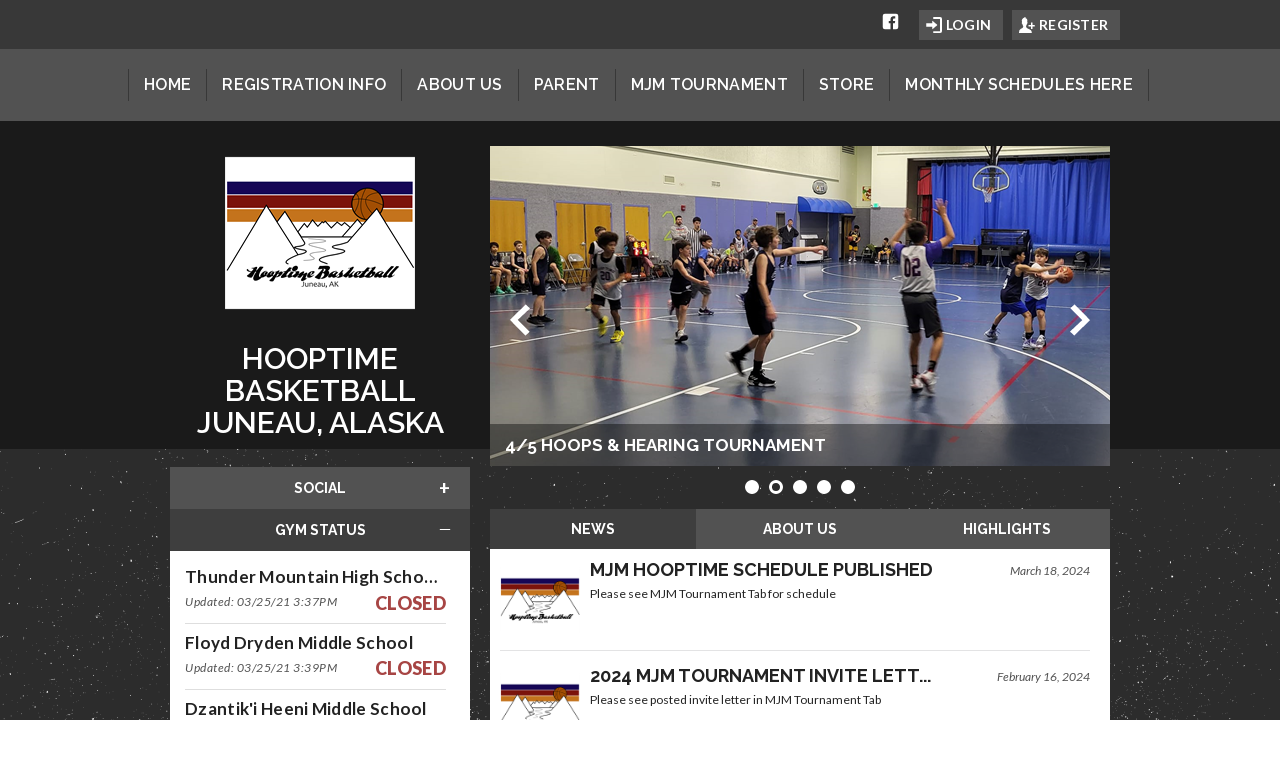

--- FILE ---
content_type: text/css
request_url: https://www.hooptime.org/desktopmodules/bsb/bsb.content/clientresources/homesettingpanel.css?cdv=292
body_size: 2025
content:
/********************************************************************/
/* Developed by : Blue Sombrero 									*/
/* Created: 12-17-2012 by Krunal									*/
/* Updated: 12-27-2012 by Krunal									*/
/********************************************************************/

/* Club Home Actionbar CSS */
/********************************************************************/
.sWebTheme_ActionsArea					{ margin: 0 0 36px 0; }
.sWebTheme_Actions						{ padding: 20px 20px 12px 20px; background-color: #000; margin: 0; 
										background: #010101 url(images/img_settingBG.gif) 0 0 repeat-x; }
.sWebTheme_Actions .sWebTheme_ActionsHolder
										{ text-align: center; display: table; margin: auto; }
a.sWebTheme_ActionsLinks,
a.sWebTheme_ActionsLinks:link,
a.sWebTheme_ActionsLinks:visited		{ text-decoration: none; float: left; display: block; text-align: center;
										padding: 52px 0 0 0; background-color: transparent; background-repeat: no-repeat;
										background-position: top center; min-width: 48px; _width: 48px; margin: 0 0 10px 0; }
a.sWebTheme_ActionsLinks:hover,
a.sWebTheme_ActionsLinks:focus,
a.sWebTheme_ActionsLinks:active			{ background-position: center -98px; }
a.actions_SettingLink,
a.actions_SettingLink:link,
a.actions_SettingLink:visited			{ background-image: url(images/img_setting.png); }
a.actions_RotatorLink,
a.actions_RotatorLink:link,
a.actions_RotatorLink:visited			{ background-image: url(images/img_rotator.png); }
a.actions_NewsLink,
a.actions_NewsLink:link,
a.actions_NewsLink:visited				{ background-image: url(images/img_news.png); }
a.actions_FieldStatusLink,
a.actions_FieldStatusLink:link,
a.actions_FieldStatusLink:visited		{ background-image: url(images/img_feildstatus.png); }
a.actions_SponsorsLink,
a.actions_SponsorsLink:link,
a.actions_SponsorsLink:visited			{ background-image: url(images/img_sponsors.png); }
a.actions_GoogleCalendarLink,
a.actions_GoogleCalendarLink:link,
a.actions_GoogleCalendarLink:visited	{ background-image: url(images/img_calendar.png); }
a.actions_LinksLink,
a.actions_LinksLink:link,
a.actions_LinksLink:visited				{ background-image: url(images/img_links.png); }
a.actions_ThemeLink,
a.actions_ThemeColor,
a.actions_ThemeLink:link,
a.actions_ThemeColor:link,
a.actions_ThemeLink:visited,
a.actions_ThemeColor:visited			{ background-image: url(images/img_theme.png); }
a.actions_GalleryLink,
a.actions_GalleryLink:link,
a.actions_GalleryLink:visited			{ background-image: url(images/img_gallery.png); }
a.actions_BannerLink,
a.actions_BannerLink:link,
a.actions_BannerLink:visited			{ background-image: url(images/img_banner.png); }
a.actions_ModuleLink,
a.actions_ModuleLink:link,
a.actions_ModuleLink:visited			{ background-image: url(images/img_module.png); }
a.actions_AnnouncementLink,
a.actions_AnnouncementLink:link,
a.actions_AnnouncementLink:visited			{ background-image: url(images/img_announcement.png); }
a.actions_StatusLink,
a.actions_StatusLink:link,
a.actions_StatusLink:visited			{ background-image: url(images/img_status.png); }
a.actions_InstagramLink,
a.actions_InstagramLink:link,
a.actions_InstagramLink:visited			{ background-image: url(images/img_instagram.png); }
a.actions_InterestList,
a.actions_InterestList:link,
a.actions_InterestList:visited			{ background-image: url(images/img_visitor.png); }
a.actions_Testimonial,
a.actions_Testimonial:link,
a.actions_Testimonial:visited			{ background-image: url(images/img_testimonial.png); }
a.actions_CustomContent,
a.actions_CustomContent:link,
a.actions_CustomContent:visited			{ background-image: url(images/img_customcontent.png); }
a.sWebTheme_ActionsLinks img,
a.sWebTheme_ActionsLinks:link img,
a.sWebTheme_ActionsLinks:visited img		{ margin: 0 0 6px 0; }
a.sWebTheme_ActionsLinks span,
a.sWebTheme_ActionsLinks:link span,
a.sWebTheme_ActionsLinks:visited span	{ margin: auto; font-size: 12px; line-height: 16px; padding: 2px 8px;
										-moz-border-radius: 6px; border-radius: 6px; background-color: transparent; 
										display: block; color: #fff; }
a.sWebTheme_showSettings,
a.sWebTheme_showSettings:link,
a.sWebTheme_showSettings:visited		{ -moz-border-radius: 0 0 6px 6px; border-radius: 0 0 6px 6px; color: #fff;
										background: #282828 url(images/img_settingArrow.png) 6px -44px no-repeat;
										font-size: 12px; line-height: 18px; padding: 4px 8px 6px 24px; text-decoration: none;
										margin: 0; display: block; float: left;}
a.expandedSettings,
a.expandedSettings:link,
a.expandedSettings:visited				{ background-position: 6px 6px; }
.sWebTheme_ActionsBorder				{ border-bottom: 2px solid #282828; }
.sWebTheme_ActionsDivider				{ float: left; height: 82px; margin: 0 10px; width: 2px; 
										background: transparent url(images/img_divider.png) center center no-repeat; }
a.sWebTheme_ActionsLinks:hover span,
a.sWebTheme_ActionsLinks:focus span,
a.sWebTheme_ActionsLinks:active span
										{ color: #fff; background-color: #5e5e5e; }
a.sWebTheme_showSettings:hover			{ background-color: #5e5e5e; color: #fff; }

.skinStatus-Wrapper						{ float: left; position: relative; }
.skinStatus								{ position: absolute; height: 24px; width: 36px; border: 1px solid #61a606;
										background: url(images/status-strip.png) 0 0 repeat-x #7ec716; 
										bottom: 55px; right: 30%; left: 30%;}
.skinStatus-Wrapper a.sWebTheme_ActionsLinks,
.skinStatus-Wrapper a.sWebTheme_ActionsLinks:link,
.skinStatus-Wrapper a.sWebTheme_ActionsLinks:visited
										{ position: relative;}
.skinStatus-Detail						{ position: absolute; z-index: 777; background: #fff; padding: 12px; width: 270px;
										-moz-border-radius: 4px; -webkit-border-radius: 4px; border-radius: 4px; 
										behavior: url(/portals/_default/CSS3PIE/PIE.htc); box-shadow: 1px 1px 10px rgba(0,0,0,0.2);
										border: 1px solid #858585; background: url(images/status-BGstrip.png) 0 0 repeat-x #e1e1e1; 
										display: none; top: 80px; left: -150px; text-align: left; }
h2.skinStatus-Header					{ font-family: Arial, Helvetica, sans-serif; font-size: 20px; line-height: 24px; padding: 0 0 4px 0; 
										margin: 0; color: #282828; font-weight: normal; border-bottom: 1px solid #d1d1d1; }
ul.skinStatus-List						{ padding: 8px 0 18px; margin: 0; }
li.skinStatus-Error,
li.skinStatus-Complete,
li.skinStatus-Warning					{ padding: 4px 0 4px 24px; margin: 0; clear: both; list-style: none; line-height: 18px; height: 18px; }
li.skinStatus-Error						{ background: url(images/skin-error.png) left center no-repeat transparent; }
li.skinStatus-Warning					{ background: url(images/skin-warning.png) left center no-repeat transparent; }
li.skinStatus-Complete					{ background: url(images/skin-complete.png) left center no-repeat transparent; }
li.floatClear							{ height: 0; font-size: 0; line-height: 0; clear: both; }
a.skinStatus-Link,
a.skinStatus-Link:link,
a.skinStatus-Link:visited				{ float: left; display: block; padding: 0; margin: 0; color: #515151; text-decoration: none;
										font-family: Arial, Helvetica, sans-serif; font-size: 14px; line-height: 18px; }
.skinStatus-Message						{ float: right; font-family: Arial, Helvetica, sans-serif; font-size: 12px; line-height: 18px; }
.skinStatus-Footer						{ border-top: 1px solid #d1d1d1; padding: 8px 0 0 0; color: #282828; font-size: 12px; line-height: 18px; }
li.skinStatus-Error .skinStatus-Message	{ color: #cd0000; }
li.skinStatus-Warning .skinStatus-Message	{ color: #e36500; }
li.skinStatus-Complete .skinStatus-Message{ color: #007606; }
li.skinStatus-Error a.skinStatus-Link:hover,
li.skinStatus-Error a.skinStatus-Link:focus,
li.skinStatus-Error a.skinStatus-Link:active
										{ color: #cd0000; text-decoration: underline; }
li.skinStatus-Warning a.skinStatus-Link:hover,
li.skinStatus-Warning a.skinStatus-Link:focus,
li.skinStatus-Warning a.skinStatus-Link:active
										{ color: #e36500; text-decoration: underline; }
li.skinStatus-Complete a.skinStatus-Link:hover,
li.skinStatus-Complete a.skinStatus-Link:focus,
li.skinStatus-Complete a.skinStatus-Link:active
										{ color: #007606; text-decoration: underline; }
.skinStatus-CallOut						{ position: absolute; top: -10px; right: 90px; border-top: 0; border-left: 12px solid transparent;
										border-right: 12px solid transparent; border-bottom: 12px solid #fff; padding: 0; width: 0; height: 0;
										font-size: 0; line-height: 0; _border-right-color: #fff; _border-left-color: #fff; _filter: chroma(color=#fff); }
.skinStatus-Detail .skApplyButton		{ padding: 5px 15px; text-align: center; text-decoration: none; display: inline-block; font-size: 14px; cursor: pointer;}
.skinStatus-Detail .skCancelButton		{ padding: 5px 15px; text-align: center; text-decoration: none; display: inline-block; font-size: 14px; cursor: pointer; margin-left: 8px;}
.skinStatus-Detail .skDefaultButton		{ padding: 5px 15px; text-align: center; text-decoration: none; display: inline-block; font-size: 14px; cursor: pointer; margin-left: 8px;}


/* Club Home Actionbar Action CSS */
/********************************************************************/
#sWebHome_ActionsBar .callout			{ position: absolute; margin: 12px 0; padding: 3px 4px; background-color: #c2c2c2;
										-moz-border-radius: 14px; -webkit-border-radius: 14px; border-radius: 14px;
										top: -16px; right: -0px; z-index: 9999; white-space: nowrap;
										box-shadow: 0 3px 2px 2px rgba(255, 255, 255, 0.8) inset, 0 4px 4px rgba(0, 0, 0, 0.5);
										border: 1px solid #aaa; behavior: url(/portals/_default/CSS3PIE/PIE.htc); }
#sWebHome_ActionsBar .callout img		{ margin: 0; padding: 0; }
#sWebHome_ActionsBar .callout .calloutText
										{ margin: 0; padding: 1px 6px; font-family: Arial,Helvetica,sans-serif; font-size: 12px;
										font-weight: bold; line-height: 17px; color: #222; text-shadow: 0 1px 1px #fff; display: none; }
#sWebHome_ActionsBar .callout .notch 		{ position: absolute; bottom: -5px; left: 50%; margin: 0 0 0 -7px; border-top: 0; border-left: 7px solid transparent;
										border-right: 7px solid transparent; border-top: 7px solid #c2c2c2; padding: 0; width: 0; height: 0;
										font-size: 0; line-height: 0; _border-right-color: #c2c2c2; _border-left-color: #c2c2c2; _filter: chroma(color=#c2c2c2); }
#sWebHome_ActionsBar .hasError .callout	{ background: #cd0000; box-shadow: 0 2px 1px 1px rgba(255, 102, 0, 0.8) inset, 0 4px 4px rgba(0, 0, 0, 0.5); border: 1px solid #7e0000; }
#sWebHome_ActionsBar .hasError .callout .notch
										{ border-top: 7px solid #cd0000; _border-right-color: #cd0000; _border-left-color: #cd0000; _filter: chroma(color=#cd0000); }
#sWebHome_ActionsBar .hasError .callout .calloutText
										{ color: #fff; text-shadow: 0 1px 1px #7e0000; }


--- FILE ---
content_type: text/css
request_url: https://www.hooptime.org/desktopmodules/bsb/bsb.contentrotator/clientresources/poseidon-ii/poseidon-ii.css?cdv=292
body_size: 947
content:
.slider620320                              		{ position: relative; }
.slider620320 .caroufredsel_wrapper   { margin: 0 !important; }
.slider620320 li.skItem 				{ position: relative; }
.slider620320 li.skItem img			{ width: 620px; height: 320px; }
.slider620320 .skCaption				{ position: absolute; left: 0; width: 100%; height:42px; display:table; vertical-align:middle; bottom: 0;}
.slider620320 .skCaption .skInner	{ display:table-cell; vertical-align:middle; padding:0 10px; }
.slider620320 .skRotatorTitle		{ display:table-cell; vertical-align:middle; padding:0 10px 0 15px; }
.slider620320 h2.skTitle				{ font-family: 'Raleway', sans-serif; font-size: 17px; color: #ffffff; line-height: 18px; text-transform: uppercase; padding: 0; 
                                      font-weight: bold; display: inline-block; vertical-align: middle; }
.slider620320 .skReadMore			{ font-family: 'Raleway', sans-serif; font-size: 12px; line-height: 1; font-weight: bold;
                                      padding: 5px 18px; text-decoration: none; text-transform: uppercase;  vertical-align: middle; white-space: nowrap; float:right; }
.slider620320 .skPrevBtn,
.slider620320 .skNextBtn				{ position: absolute; text-indent: -9999px; cursor: pointer;  bottom: 130px; width: 60px;  }
.slider620320 .skPrevBtn				{ left: 0px; }
.slider620320 .skPrevBtn:hover svg	{ margin-left: 10px; }
.slider620320 .skNextBtn				{ right: 0px; transform: rotate(180deg); }
.slider620320 .skNextBtn:hover svg	{ margin-left: 10px; }
.slider620320 .skPrevLinks,
.slider620320 .skNextLinks			{ width: 20px; height: 32px; display: block; }


/***slick slider***/
.slider620320 .slick-slide				{ display: block; float: left; height: 100%; min-height: 1px; }
.slider620320 ul.slick-dots				{ position: absolute; bottom: -28px; text-align: center; width: 100%; margin: 0; padding: 0; }
.slider620320 ul.slick-dots li				{ display: inline-block; margin: 0 5px; }
.slider620320 .slick-dots button			{ display: block; height: 14px; width: 14px; font-size: 0; line-height: 0; color: transparent;
										  -webkit-border-radius: 50%; -moz-border-radius: 50%; border-radius: 50%; cursor: pointer; border: none;
										  padding: 0; border-width: 3px; border-style: solid;  }
.slider620320 .slick-slider 				{ position: relative; display: block; -webkit-user-select: none; -moz-user-select: none; -ms-user-select: none;
										user-select: none; -webkit-touch-callout: none; -khtml-user-select: none; -ms-touch-action: pan-y; 
										touch-action: pan-y; -webkit-tap-highlight-color: transparent; 	margin: 0; 	padding: 0;}
.slider620320 .slick-loading .slick-list	{ background: #fff url('./ajax-loader.gif') center center no-repeat; }
.slider620320 .slick-slider 				{ position: relative; display: block; box-sizing: border-box; -webkit-user-select: none;
										-moz-user-select: none; -ms-user-select: none; user-select: none; -webkit-touch-callout: none;
										-khtml-user-select: none; -ms-touch-action: pan-y; touch-action: pan-y;
										-webkit-tap-highlight-color: transparent; }
.slider620320 .slick-list 				{ position: relative; display: block; overflow: hidden; margin: 0; padding: 0; }
.slider620320 .slick-list:focus 			{ outline: none; }
.slider620320 .slick-list.dragging		{ cursor: pointer; cursor: hand; }
.slider620320 .slick-slider .slick-track,
.slider620320 .slick-slider .slick-list
										{ -webkit-transform: translate3d(0, 0, 0); -moz-transform: translate3d(0, 0, 0); -ms-transform: translate3d(0, 0, 0);
										-o-transform: translate3d(0, 0, 0); transform: translate3d(0, 0, 0); }
@media screen and (max-width: 1080px) and (min-width: 768px) { 
	.slider620320 .skCaption h2.skTitle    { width: 100%; overflow:hidden; max-height:20px; }
}

@media screen and (max-width: 768px){
	.slider620320 .skPrevBtn,
	.slider620320 .skNextBtn			{ display: none !important; }
	.slider620320 li.skItem img		{ width: 100%; height: 251px; }
	.slider620320 .skCaption			{ display: none; }
	.slider620320 ul.slick-dots 			{ bottom: -20px; display: table;width: 100%; padding: 7px 0 0; table-layout: fixed; }
	.slider620320 ul.slick-dots button		{width: 90%;height: 10px;border: none;border-radius: 0;margin: 0 5%;}
	.slider620320 ul.slick-dots li			{ width: auto; height: 14px;width: auto; border-radius: 0; margin: 0; display: table-cell; }
	.slider620320 ul.slick-dots li button	{ background-color: #fff; }
	.slider620320 ul.slick-dots li:first-child button{margin-left: 0;margin-right: 5%;width: 95%;}
	.slider620320 ul.slick-dots li:last-child button{margin-right: 0;width: 95%;margin-left: 5%;}
	.slider620320 ul.slick-dots li.slick-active button	{ background-color: #c2c2c2; }
}

--- FILE ---
content_type: text/css
request_url: https://dt5602vnjxv0c.cloudfront.net/portals/_default/skins/poseidon-ii/skin.css?cdv=292
body_size: 7719
content:
/********************************************************************/
/* Website Developed by : Blue Sombrero 							*/
/* Poseidon II 	 													*/
/* Created by Sampath Bingi and Team 09-Aug-2018					*/
/********************************************************************/
@import url("https://fonts.googleapis.com/css?family=Lato:100,100i,300,300i,400,400i,700,700i,900,900i");
@import url("https://fonts.googleapis.com/css?family=Raleway:400,500,600,700");
/* Comman CSS */
/********************************************************************/
html, body, div, span, applet, object, iframe, h1, h2, h3, h4, h5, h6, p, blockquote, pre, a, abbr,
acronym, address, big, cite, code, del, dfn, em, img, ins, kbd, q, s, samp, small, strike,
strong, sub, sup, tt, var, b, u, i, center, dl, dt, dd, ol, ul, li, fieldset, form, label, legend, table,
caption, tbody, tfoot, thead, tr, th, td {
  margin: 0;
  padding: 0;
  border: 0;
  outline: 0;
  font-size: 100%;
  vertical-align: top;
  background: transparent;
}

blockquote, q {
  quotes: none;
}

blockquote:before,
blockquote:after,
q:before, q:after {
  content: '';
  content: none;
}

:focus {
  outline: none;
}

ins {
  text-decoration: none;
}

del {
  text-decoration: line-through;
}

form {
  height: 100%;
}

img {
  border: 0;
  padding: 0;
  margin: 0;
}

html, body {
  text-align: left;
  font-size: 12px;
  margin: 0;
  padding: 0;
  font-family: Arial,Helvetica,sans-serif;
  height: 100%;
  background: #fff;
  color: #222;
  line-height: 18px;
  font-weight: normal;
}

/* Text CSS */
/********************************************************************/
h1, h2, h3, h4, h5, h6 {
  margin: 0;
  padding: 0 0 18px 0;
}

p {
  padding: 0 0 18px 0;
}

ul, ol {
  padding: 0 0 18px 0;
  margin: 0 0 0 24px;
}

sup {
  vertical-align: top;
  font-size: 8px;
}

/* Link CSS */
/********************************************************************/
a, a:link, a:visited,
a.CommandButton,
a.CommandButton:link,
a.CommandButton:visited,
a.SkinObject,
a.SkinObject:link,
a.SkinObject:visited {
  font-size: inherit;
  line-height: inherit;
  font-weight: normal;
  text-decoration: underline;
}

.paneOutline {
  outline: 1px dotted #000;
  border: none;
}

.paneOutline center {
  text-align: center;
}

/* DNN Empty Pane CSS For IE */
/********************************************************************/
.DNNEmptyPane {
  font-size: 0px;
  line-height: 0px;
  display: none;
}

/* Input CSS */
/********************************************************************/
input.NormalTextBox,
textarea.NormalTextBox,
select.NormalTextBox {
  height: 22px;
  padding: 2px 8px;
  margin: 2px 0px;
}

textarea.NormalTextBox, select.NormalTextBox {
  height: auto;
}

#Body .display-table {
  display: table;
}

/* Button CSS */
/********************************************************************/
.StandardButton {
  display: inline-block;
  border: none;
  text-decoration: none;
  margin: 12px 0;
  padding: 8px 12px;
}

/* Float CSS */
/********************************************************************/
.float-left {
  float: left;
}

.float-right {
  float: right;
}

.clear:after {
  clear: both;
  content: ".";
  display: block;
  height: 0;
  visibility: hidden;
}

.clear-both {
  clear: both;
  font-size: 0px;
  line-height: 0px;
  height: 0px;
}

/* DNN Overwrite CSS */
/********************************************************************/
.textAlignRight {
  text-align: right;
}

.textAlignCenter {
  text-align: center;
}

.FileManager_FileList {
  margin: 2px 0 0 0;
}

.rgMasterTable {
  width: 100%;
}

.rgCurrentPage span {
  line-height: 22px;
}

input.rgPagerTextBox {
  width: 24px !important;
}

.termsContainer,
.privacyContainer {
  padding: 12px;
}

.FileManager_FileList {
  margin: 2px 0 0 0;
}

.rgMasterTable {
  width: 100%;
}

.rgCurrentPage span {
  line-height: 22px;
}

input.rgPagerTextBox {
  width: 24px !important;
}

/* DNN 6 Fix */
/********************************************************************/
#dnnCPWrap a,
#dnnCPWrap a:link,
#dnnCPWrap a:visited {
  text-decoration: none;
}

#dnnCPWrap a:hover span, #dnnCPWrap a:active span,
#dnnCPWrap a:focus span, #dnnCommonTasks a:hover,
#dnnCommonTasks a:active, #dnnCommonTasks a:focus,
#dnnCurrentPage a:hover, #dnnCurrentPage a:active,
#dnnCurrentPage a:focus, #dnnOtherTools a:hover,
#dnnOtherTools a:active, #dnnOtherTools a:focus {
  text-decoration: underline;
}

/* Comman CSS */
/********************************************************************/
html,
body {
  text-align: left;
  font-size: 14px;
  margin: 0;
  padding: 0;
  font-family: 'Lato', Arial, Helvetica, sans-serif;
  height: 100%;
  background: #ffffff;
  color: #363636;
  line-height: 18px;
  font-weight: normal;
}

/*******************************************************************/
h1,
h2,
h3,
h4,
h5,
h6 {
  font-weight: 600;
  color: #000000;
  letter-spacing: 0;
}

h1 {
  font-size: 26px;
  line-height: 32px;
}

h2 {
  font-size: 20px;
  line-height: 30px;
}

h3 {
  font-size: 18px;
  line-height: 26px;
}

h4 {
  font-size: 16px;
  line-height: 22px;
}

h5 {
  font-size: 14px;
  line-height: 20px;
}

h6 {
  font-size: 14px;
  line-height: 20px;
}

small {
  font-size: 8px;
}

ul li {
  list-style-type: disc;
}

.Normal,
.NormalDisabled,
.BoldText,
.NormalRed,
.SubHead,
.SkinObject {
  font-family: Arial, Helvetica, sans-serif;
  font-weight: normal;
  font-size: 12px;
  line-height: 18px;
  text-align: left;
}

a.SkinObject,
a.SkinObject:link,
a.SkinObject:visited {
  text-decoration: none;
  font-family: Arial, Helvetica, sans-serif;
}

.Normal,
.NormalDisabled {
  color: #000000;
}

.BoldText {
  font-weight: bold;
}

.NormalRed {
  font-weight: bold;
}

/* Input CSS */
/********************************************************************/
input.NormalTextBox,
textarea.NormalTextBox,
select.NormalTextBox {
  font-family: Arial, Helvetica, sans-serif;
  font-weight: normal;
  font-size: 14px;
  line-height: 22px;
  height: 22px;
  background: #f6f6f6;
  border: 1px solid #616161;
  padding: 2px 8px;
  margin: 2px 0;
  color: #222;
}

input.NormalTextBox:focus,
input.NormalTextBox:hover,
textarea.NormalTextBox:focus,
textarea.NormalTextBox:hover,
select.NormalTextBox:focus,
select.NormalTextBox:hover {
  border-color: #222;
}

::-webkit-scrollbar-thumb {
  background-color: #e5e5e5;
}

::-webkit-scrollbar-track {
  background-color: #005ddb;
}

::-webkit-scrollbar {
  width: 5px;
  height: 5px;
  background-color: #005ddb;
}

textarea.NormalTextBox,
select.NormalTextBox {
  height: auto;
}

.pullLeft {
  float: left;
}

.pullRight {
  float: right;
}

.skLeft {
  float: left;
  width: 300px;
  margin-right: 20px;
}

.text-center {
  text-align: center;
}

.skRight {
  float: right;
  width: 620px;
}

.skClear {
  clear: both;
  font-size: 0px;
  line-height: 0px;
  height: 0px;
}

.table {
  display: table;
}

.table-cell {
  display: table-cell;
  vertical-align: middle;
}

#Body .skinStatus {
  bottom: 53px;
}

#mobNav .navTabs .navItem {
  border-top: 1px solid #fff;
}

#mobNav .navTabs .navLink,
#mobNav .navTabs .navLink:link,
#mobNav .navTabs .navLink:visited {
  border-bottom: 0;
}

/* Button CSS */
/********************************************************************/
.StandardButton {
  font-size: 12px;
  line-height: 18px;
}

.StandardButton:hover,
.StandardButton:focus {
  outline: none;
}

/* Layout CSS */
/********************************************************************/
.skWidth {
  width: 940px;
  margin: 0 auto;
}

.skArea {
  min-height: 100%;
  background-color: #2c2c2c;
  background-image: url(images/background.png);
  background-position: center center;
}

.no-padding {
  padding: 0;
}

/* Inner Pages */
/********************************************************************/
#Body a.TeamPage_actionButton,
#Body .sWebTheme_showSettings,
#Body a.TeamPage_actionButton:link,
#Body a.TeamPage_actionButton:visited,
#Body a.sWebTheme_ActionsLinks span,
#Body a.sWebTheme_ActionsLinks:link span,
#Body a.sWebTheme_ActionsLinks:visited span {
  font-family: Arial, Helvetica, sans-serif;
}

.TeamPage_TP_newsHeaderLink,
.TeamPage_normalText {
  word-break: break-word;
  -moz-hyphens: auto;
}

.default-container {
  padding: 0;
}

#Body .skArea .bsbSkin {
  background-color: transparent;
}

.skInnerArea .skWidth {
  display: table;
}

.skInnerArea .LeftPane {
  width: 610px;
  float: left;
  margin-right: 20px;
}

.skInnerArea .RightPane {
  width: 310px;
  float: right !important;
}

.skContent {
  background-image: linear-gradient(#1a1a1a, #1a1a1a), linear-gradient(transparent, transparent);
  background-size: 100% 350px, 100%;
  background-repeat: no-repeat;
}

.skBannerWrap {
  background-color: #2c2c2c;
}

.skBannerWrap .table {
  margin: 0 auto;
  height: 160px;
}

.skBannerWrap .skLogo img {
  width: 140px;
  height: auto;
}

.skBannerWrap .skBanner {
  margin-top: 0;
  margin-left: 40px;
  font-size: 36px;
}

.skBannerWrap .skBanner.maxBannerText {
  font-size: 24px;
}

.skSliderWrapper {
  display: none;
}

.skWidth.skTabsTopMargin {
  padding-top: 20px;
}

.Poseidon-Has-Rotator .skBannerWrap {
  display: none;
}

.Poseidon-Has-Rotator .skSliderWrapper {
  display: block;
}

.Poseidon-Has-Rotator .skContent {
  background-image: none;
}

.Poseidon-Has-Rotator .skRow .skLeft {
  margin-top: -42px;
}

@media screen and (max-width: 768px) {
  .Poseidon-Has-Rotator .skRow .skLeft {
    margin-top: 0;
  }
}

.Poseidon-Has-Rotator .skWidth.skTabsTopMargin {
  padding-top: 0;
}

/* Top Bar */
/********************************************************************/
.skTopBar {
  background: #383838;
  padding: 7.5px 0;
}

.skTopBar .skWidth {
  width: 960px;
}

.skTopBar .skAffiliates {
  width: auto;
}

.skTopBar .skLogin.skRight {
  width: auto;
}

.skTopBar ul {
  list-style: none;
  margin: 0;
  padding: 0;
}

.skTopBar li {
  display: inline-block;
  margin-right: 4px;
}

.skTopBar li:last-child {
  margin-right: 0;
}

.skTopBar a.bannerLink {
  display: inline-block;
}

.skTopBar a.bannerLink img {
  width: 55px;
  height: 35px;
  transition-duration: 0.3s;
}

.skTopBar a.bannerLink:hover img {
  transform: scale(0.75);
}

.skLogin {
  padding: 2px 0;
  text-align: right;
}

.skLogin svg {
  fill: #fff;
}

.skLogin a.skBtn {
  text-decoration: none;
  text-transform: uppercase;
  font-size: 14px;
  line-height: 16px;
  padding: 7px 12px;
  vertical-align: middle;
  letter-spacing: 0.25px;
  font-weight: bold;
  display: inline-block;
  background-color: #005ddb;
  color: #fff;
  position: relative;
}

.skLogin a.skBtn.btnLogin {
  margin: 0 6px;
  padding-left: 27px;
}

.skLogin a.skBtn.btnLogin svg {
  left: 7px;
}

.skLogin a.skBtn.btnRegister {
  padding-left: 27px;
}

.skLogin a.skBtn.btnRegister svg {
  left: 7px;
}

.skLogin a.skBtn svg {
  position: absolute;
  top: 50%;
  transform: translateY(-50%);
}

.skLogin a.skBtn.icn .icnRegister,
.skLogin a.skBtn.icn .icnLogin {
  display: none;
}

.skLogin,
.skTranslate {
  display: inline-block;
}

.skSocial {
  display: inline-block;
  margin-top: 2px;
}

.skSocial a.link,
.skSocial a.link:link,
.skSocial a.link:visited {
  background-color: transparent;
  margin: 1px 10px 0 0;
  display: inline-block;
  vertical-align: middle;
  background-repeat: no-repeat;
}

.skSocial a.link.instagram,
.skSocial a.link:link.instagram,
.skSocial a.link:visited.instagram {
  margin-right: 16px;
}

.skSocial a.link.twitter, .skSocial a.link.facebook,
.skSocial a.link:link.twitter,
.skSocial a.link:link.facebook,
.skSocial a.link:visited.twitter,
.skSocial a.link:visited.facebook {
  margin-right: 14px;
}

/* Navigation CSS */
/*******************************************************************/
.skNav {
  background-color: #005ddb;
  padding: 20px 0;
}

#dnnStandardMenu .root .txt {
  line-height: 1;
  color: #ffffff;
  letter-spacing: 0.3px;
}

#dnnStandardMenu .root .txt:hover {
  list-style: none;
}

#dnnStandardMenu .root .m {
  background-color: #fff;
}

#dnnStandardMenu .root .m .txt {
  color: #000000;
  font-family: 'Raleway', sans-serif;
  font-weight: 700;
}

#dnnStandardMenu .root .m .txt:hover {
  color: #ffffff;
}

/**logo and slider**/
.skSliderWrapper {
  background-color: #1a1a1a;
  margin-bottom: 60px;
  padding-top: 8px;
}

.skSliderWrapper svg {
  display: block;
  height: 32px;
  width: 20px;
  fill: #fff;
  margin-left: 20px;
  -webkit-transition: 0.3s ease-in-out;
  transition: 0.3s ease-in-out;
}

.skSliderWrapper .table {
  height: 320px;
  width: 100%;
}

.skSliderWrapper .skSliderWrapperInner {
  position: relative;
}

.skSliderWrapper .skRight.skSlider {
  position: absolute;
  right: 0;
  bottom: -17px;
}

.skLogo img {
  width: 190px;
  height: 190px;
  -webkit-transition: 0.3s;
  transition: 0.3s;
}

.skLogo img:hover {
  -webkit-transform: scale(1.03);
  transform: scale(1.03);
}

.skBanner {
  font-family: 'Raleway', sans-serif;
  color: #fff;
  font-size: 30px;
  padding: 0;
  margin-top: 15px;
  text-transform: uppercase;
}

.maxBannerText {
  font-size: 24px;
}

#sWebHome_ActionsBar {
  margin: 0;
}

/***************************accordian****************************************/
.skHeadMobile {
  display: none;
}

.skMobOnly,
.mobTabLink,
.skMobile,
.skContact.skMobOnly {
  display: none;
}

.skFeedsTwitter,
.skFeedsFacebook {
  display: none;
}

.skTabs {
  -webkit-box-shadow: 0px 2px 5px 0px rgba(0, 0, 0, 0.26);
  -moz-box-shadow: 0px 2px 5px 0px rgba(0, 0, 0, 0.26);
  box-shadow: 0px 2px 5px 0px rgba(0, 0, 0, 0.26);
  overflow: hidden;
  position: relative;
}

.skTabs .mobTabLink {
  display: none;
  font-family: 'Raleway', sans-serif;
  font-size: 16px;
  text-transform: uppercase;
  text-decoration: none;
  line-height: 1;
  color: #ffffff;
  padding: 14px 0;
  text-align: center;
  font-weight: bold;
  position: relative;
  background-color: #005ddb;
}

/********************************************************************/
.skRow {
  padding-bottom: 20px;
}

.skRow .skLeft,
.skRow .skRight {
  background-color: #fff;
}

.skRow .skLeft {
  margin-top: 0;
  max-height: 556px;
  overflow: hidden;
}

.skRow .skRight {
  max-height: 514px;
  overflow: hidden;
}

.skLeft h2.skHead {
  font-family: 'Raleway', sans-serif;
  font-size: 14px;
  text-transform: uppercase;
  text-decoration: none;
  line-height: 1;
  color: #ffffff;
  padding: 14px 0;
  text-align: center;
  font-weight: bold;
  display: block;
  position: relative;
  z-index: 1;
  background-color: #005ddb;
  cursor: pointer;
}

.skLeft h2.skHead.skHeadMobile {
  display: none;
}

.skLeft h2.skHead:after {
  content: "+";
  position: absolute;
  font-family: 'Lato', sans-serif;
  font-size: 18px;
  top: 50%;
  right: 20px;
  transform: translateY(-50%);
  font-style: normal;
  font-weight: bold;
}

.skLeft .cbContainer.active {
  position: relative;
}

.skLeft .cbContainer.active:after {
  content: "";
  position: absolute;
  bottom: -5px;
  left: 0px;
  right: 20px;
  height: 50px;
  background: -moz-linear-gradient(top, rgba(255, 255, 255, 0) 0%, white 90%, white 100%);
  background: -webkit-linear-gradient(top, rgba(255, 255, 255, 0) 0%, white 90%, white 100%);
  background: linear-gradient(to bottom, rgba(255, 255, 255, 0) 0%, white 90%, white 100%);
}

.skLeft .cbContainer.active h2.skHead:after {
  content: "_";
  font-size: 18px;
  font-family: 'Exo', sans-serif;
  top: 28%;
}

.skLeft .content {
  overflow-y: auto;
  height: 393px;
  padding-right: 14px;
  margin: 14px 10px 23px;
  padding-left: 5px;
}

.skLeft .content a.viewall {
  font-family: 'Lato', sans-serif;
  font-size: 14px;
  color: #fff;
  font-weight: bold;
  line-height: 1;
  text-align: center;
  text-transform: uppercase;
  text-decoration: none;
  margin: 0 auto;
  display: table;
  padding: 8px 38px;
  background-color: #000000;
  position: relative;
  z-index: 1;
}

.skLeft .content.skFBWrapper {
  padding: 0;
}

.skLeft .content #skTwitterTab {
  padding-right: 14px;
  padding-left: 5px;
}

.skLeft .content #skFacebookTab {
  position: relative;
  z-index: 2;
}

.skLeft .twice_block .content {
  height: 435px;
}

.skLeft .single_block .content {
  height: 477px;
}

/****social feed****/
.cbSocial .skHead.skSocialLink {
  position: relative;
}

.cbSocial.active .skHead.skSocialLink:after {
  display: none;
}

.cbSocial.active .skSocialTab {
  display: table;
}

.skFBWrapper iframe {
  display: block;
  margin: auto;
}

.skSocialTab {
  position: absolute;
  top: 0;
  left: 0;
  margin: 0;
  padding: 0;
  display: none;
  width: 100%;
  height: 42px;
  background-color: #005ddb;
}

.skSocialTab svg {
  display: inline-block;
  fill: #fff;
}

.skSocialTab li {
  display: table-cell;
  width: 50%;
  text-align: center;
  vertical-align: middle;
  list-style: none;
}

.skSocialTab li.active {
  background-color: #05469e;
}

.skSocialTab li a {
  font-family: 'Raleway', sans-serif;
  font-size: 14px;
  text-transform: uppercase;
  text-decoration: none;
  line-height: 19px;
  color: #ffffff;
  font-weight: bold;
  display: block;
  text-align: center;
  height: 18px;
}

.skSocialTab li a span {
  line-height: 20px;
}

.skSocialTab.hasSocialFeeds li {
  width: 100%;
}

ul.tweet_list {
  margin: 0;
  padding: 0;
}

ul.tweet_list li {
  border-bottom: 1px solid #dedede;
  position: relative;
  padding: 12px 0 0 0px;
  list-style: none;
}

ul.tweet_list li:first-child {
  padding-top: 0;
}

ul.tweet_list li:first-child:before {
  top: 1px;
}

ul.tweet_list li:last-child {
  border-bottom: 0;
}

ul.tweet_list li.tweet_first {
  border-top: none;
}

ul.tweet_list a.tweet_screen_name {
  display: block !important;
  font-size: 16px;
  letter-spacing: 0.3px;
  font-weight: bold;
  color: #333333;
  font-family: 'Lato', Arial, Helvetica, sans-serif;
  line-height: 24px;
  text-decoration: none;
  text-transform: capitalize;
  padding-bottom: 8px;
  padding-left: 35px;
  position: relative;
}

ul.tweet_list a.tweet_screen_name:after {
  content: "";
  width: 29px;
  height: 24px;
  position: absolute;
  left: 0px;
  top: 3px;
  background-image: url(images/social.png);
  background-position: 0 0;
}

.tweet_screen_name:before {
  content: '@';
}

.tweet_text {
  font-size: 14px;
  line-height: 18px;
  color: #3f3f3f;
  word-wrap: break-word;
  padding-bottom: 37px;
  display: block;
}

.tweet_text a {
  word-break: break-all;
  word-wrap: break-word;
  cursor: pointer;
}

.tweet_time {
  position: absolute;
  width: auto;
  bottom: 15px;
}

.tweet_time {
  font-size: 12px;
  line-height: 1;
  font-style: italic;
  color: #8c8c8c;
  display: block;
}

.skFeedsFacebook.skFeeds,
.skFeedsTwitter.skFeeds {
  display: none;
}

/******field status******/
ul.skField {
  margin: 0;
  padding: 0 0 30px 0;
}

ul.skField p.skName {
  font-size: 17px;
  line-height: 23px;
  color: #222222;
  text-transform: capitalize;
  font-family: Lato;
  font-weight: bold;
  letter-spacing: 0.3px;
  padding: 0 0px 8px 0;
  white-space: nowrap;
  text-overflow: ellipsis;
  overflow: hidden;
}

ul.skField .skDate {
  font-size: 12px;
  line-height: 1;
  letter-spacing: 0.5px;
  font-style: italic;
  color: #005ddb;
}

ul.skField .skClose:after {
  content: "Closed";
  color: #a74544;
}

ul.skField .skPartial:after {
  content: "Partial";
  color: #f8972a;
}

ul.skField .skOpen:after {
  content: "Open";
  color: #09957e;
}

ul.skField li.skItem {
  position: relative;
  padding: 7px 0 15px;
  border-bottom: 1px solid #dedede;
  list-style: none;
}

ul.skField li.skItem.skLast {
  border-bottom: 0;
}

ul.skField li.skItem.skClose:after, ul.skField li.skItem.skPartial:after, ul.skField li.skItem.skOpen:after {
  position: absolute;
  font-weight: normal;
  text-transform: uppercase;
  line-height: 1;
  top: 35px;
  right: 0px;
  font-size: 18px;
  letter-spacing: 0.3px;
  font-weight: 900;
}

ul.skField li.skItem ul.skSubField {
  margin: 0;
  padding: 22px 0 0;
}

ul.skField li.skItem ul.skSubField li.skItem {
  padding: 0 62px 10px 0;
  border-bottom: none;
}

ul.skField li.skItem ul.skSubField li.skItem.skClose:after, ul.skField li.skItem ul.skSubField li.skItem.skPartial:after, ul.skField li.skItem ul.skSubField li.skItem.skOpen:after {
  top: -1px;
  padding-top: 0px;
  font-size: 16px;
  letter-spacing: 0.3px;
  font-weight: 900;
}

ul.skField li.skItem ul.skSubField li.skItem.skClose.skLast, ul.skField li.skItem ul.skSubField li.skItem.skPartial.skLast, ul.skField li.skItem ul.skSubField li.skItem.skOpen.skLast {
  padding-bottom: 0px;
}

ul.skField li.skItem span.skCurrent {
  font-size: 16px;
  line-height: 1;
  color: #222222;
  font-family: Lato;
  font-weight: 500;
  text-transform: capitalize;
}

ul.skField li.skItem.skFirst {
  padding: 0 0 15px;
}

ul.skField li.skItem.skFirst.skClose:after, ul.skField li.skItem.skFirst.skPartial:after, ul.skField li.skItem.skFirst.skOpen:after {
  top: 29px;
}

/*****************Help Full links****************/
.skLinks .skHead {
  font-size: 28px;
  padding: 15px 22px;
  color: #ffffff;
  font-weight: normal;
  text-transform: uppercase;
  letter-spacing: 1px;
}

.skLinks ul.skList {
  margin: 0;
  padding: 0 0 30px 0;
}

.skLinks ul.skList li.skItem {
  list-style-type: none;
  padding: 16px 0 10px;
  margin-left: 8px;
  border-bottom: 1px solid #dedede;
}

.skLinks ul.skList li.skItem.skFirst {
  padding-top: 4px;
}

.skLinks a.skLink {
  font-family: 'Lato', sans-serif;
  font-size: 14px;
  display: inline-block;
  line-height: 16px;
  color: #222222;
  text-decoration: none;
  text-transform: capitalize;
  padding: 0px 0 0px 15px;
  position: relative;
  word-break: break-word;
  max-height: 32px;
  overflow: hidden;
}

.skLinks a.skLink:hover {
  text-decoration: underline;
}

.skLinks a.skLink i {
  width: 5px;
  height: 5px;
  display: block;
  position: absolute;
  left: 0;
  top: 5px;
  border-radius: 50%;
  background-color: #005ddb;
}

/*****************************************/
/*Tab section*/
/**********************************************************/
.nav {
  margin: 0;
  display: table;
  width: 100%;
  padding: 0;
  background-color: #005ddb;
}

.nav .item {
  margin: 0;
  padding: 0;
  list-style: none;
  position: relative;
  display: table-cell;
  text-align: center;
  width: 25%;
}

.nav a {
  font-weight: 700;
  font-family: 'Raleway', sans-serif;
  font-size: 14px;
  line-height: 1;
  display: block;
  text-decoration: none;
  text-transform: uppercase;
  padding: 13px 20px 9px;
  color: #fff;
  border-bottom: 4px solid transparent;
}

.nav a:hover {
  border-bottom: 4px solid #fff;
}

.nav a.active {
  background-color: #05469e;
  border-bottom: 4px solid transparent;
}

/*skNews*/
/*****************************************************************/
.skTabsCnt {
  position: relative;
}

.skTabsCnt:after {
  content: "";
  position: absolute;
  bottom: 0px;
  left: 0px;
  right: 20px;
  height: 50px;
  background: -moz-linear-gradient(top, rgba(255, 255, 255, 0) 0%, white 90%, white 100%);
  background: -webkit-linear-gradient(top, rgba(255, 255, 255, 0) 0%, white 90%, white 100%);
  background: linear-gradient(to bottom, rgba(255, 255, 255, 0) 0%, white 90%, white 100%);
}

.skTabsCnt .inner {
  margin: 10px;
  height: 454px;
  overflow: auto;
}

.skTabsCnt a.viewall {
  font-family: 'Lato', sans-serif;
  font-size: 14px;
  color: #fff;
  font-weight: 600;
  letter-spacing: 0.3px;
  line-height: 1;
  text-align: center;
  text-transform: uppercase;
  text-decoration: none;
  margin: 0 auto;
  display: table;
  padding: 8px 103px;
  background-color: #000000;
  position: relative;
  z-index: 1;
}

.skNews .skList {
  display: block;
  width: 100%;
  margin: 0;
  padding: 0;
}

.skNews .skItem {
  list-style: none;
  padding: 15px 0 10px;
  border-bottom: 1px solid rgba(199, 200, 202, 0.5);
  position: relative;
  min-height: 80px;
  padding-left: 90px;
  margin-right: 10px;
}

.skNews .skItem .skImageLink {
  position: absolute;
  left: 0;
  top: 15px;
}

.skNews .skItem .skImageLink img {
  max-width: 100%;
  max-height: 100%;
  width: 80px;
  height: 80px;
}

.skNews .skImg {
  position: relative;
}

.skNews .skImg:after {
  content: '';
  position: absolute;
  top: 0;
  left: 0;
  height: 100%;
  width: 100%;
  background-color: #005ddb;
  opacity: 0;
}

.skNews .skImg:hover:after {
  opacity: 0.35;
}

.skNews .skFirst {
  padding-top: 01px;
}

.skNews .skFirst .skImageLink {
  top: 1px;
}

.skNews .skLast {
  padding-bottom: 54px;
  border: none;
}

.skNews a.skLink {
  font-family: 'Raleway', sans-serif;
  font-size: 18px;
  font-weight: bold;
  line-height: 20px;
  text-transform: uppercase;
  color: #222222;
  letter-spacing: 0;
  text-decoration: none;
  font-style: normal;
}

.skNews .skDate {
  font-family: 'Lato', sans-serif;
  font-size: 12px;
  font-weight: 400;
  font-style: italic;
  line-height: 21px;
  float: right;
  letter-spacing: 0;
  color: #005ddb;
  text-transform: capitalize;
}

.skNews .skSummary {
  font-family: 'Lato', sans-serif;
  font-size: 12px;
  line-height: 18px;
  color: #222222;
  padding: 0;
  margin-top: 5px;
  word-break: break-word;
}

/*Event section*/
/***************************************************************************/
ul.skEventWrapper {
  margin: 0;
  padding: 0;
}

ul.skEventWrapper li.skItem {
  border-bottom: 1px solid #dedede;
  padding: 20px 0 10px 68px;
  margin-right: 12px;
  list-style: none;
  position: relative;
}

ul.skEventWrapper li.skItem.skLast {
  border-bottom: none;
  margin-bottom: 10px;
}

ul.skEventWrapper li.skItem .skIcon {
  position: absolute;
  left: 2px;
  top: 18px;
}

ul.skEventWrapper li.skItem .skIcon svg {
  display: block;
  fill: #005ddb;
}

ul.skEventWrapper .skDate {
  font-family: 'Lato', sans-serif;
  font-size: 14px;
  font-style: italic;
  line-height: 10px;
  padding-bottom: 2px;
  text-transform: capitalize;
  display: block;
  color: #005ddb;
}

ul.skEventWrapper .skDate .skTime {
  text-transform: lowercase;
  float: right;
}

ul.skEventWrapper .allDay {
  text-transform: capitalize;
}

ul.skEventWrapper .skHead {
  font-family: 'Lato', sans-serif;
  padding: 0;
  font-size: 18px;
  line-height: 25px;
  color: #2c2c2c;
  font-weight: bold;
  text-transform: capitalize;
  text-decoration: none;
  display: block;
  overflow: hidden;
  margin-top: 10px;
}

ul.skEventWrapper .skHead .skLink {
  color: #2c2c2c;
  font-weight: bold;
  text-decoration: none;
}

ul.skEventWrapper .skColums-4 .skHead {
  max-height: 39px;
}

ul.skEventWrapper .skSummary {
  font-family: 'Lato', sans-serif;
  font-size: 14px;
  line-height: 18px;
  color: #222222;
  text-transform: capitalize;
  margin-top: 6px;
  display: inline-block;
}

ul.skEventWrapper .skStatus {
  font-family: 'Lato', sans-serif;
  font-size: 12px;
  line-height: 12px;
  padding: 2px 6px;
  border-radius: 3px;
  border: 1px solid #9a9a9a;
  text-transform: capitalize;
  display: inline-block;
  font-style: italic;
  font-weight: 600;
  margin-right: 6px;
  margin-top: 6px;
}

ul.skEventWrapper .skStatus.canceled {
  color: #a74544;
}

ul.skEventWrapper .skStatus.rescheduled {
  color: #09957e;
}

ul.skEventWrapper .skStatus.postponed {
  color: #f8972a;
}

/*About us section*/
/***************************************************************************/
.skAboutus {
  font-family: 'Lato', sans-serif;
  color: #222222;
  line-height: 22px;
}

.skAboutus .InnerWrapper {
  padding: 0 15px 40px 17px;
}

.skAboutus h1,
.skAboutus h2,
.skAboutus h3,
.skAboutus h4,
.skAboutus h5,
.skAboutus h6 {
  font-family: 'Raleway', sans-serif;
  color: #005ddb;
  font-weight: bold;
  text-transform: uppercase;
  margin-top: 4px;
  margin-bottom: 0;
  padding-bottom: 15px;
  font-size: 18px;
  line-height: 1;
  font-weight: bold;
}

.skAboutus a {
  color: #005ddb;
  text-decoration: underline;
  word-break: break-all;
}

/*highlight section*/
/**************************************************************************/
.skHighlight {
  font-family: 'Lato', sans-serif;
  color: #222222;
  line-height: 22px;
}

.skHighlight h1,
.skHighlight h2,
.skHighlight h3,
.skHighlight h4,
.skHighlight h5,
.skHighlight h6 {
  font-family: 'Raleway', sans-serif;
  color: #005ddb;
  font-weight: bold;
  text-transform: uppercase;
  font-size: 18px;
  font-weight: bold;
  margin-top: 12px;
  margin-bottom: 0px;
  padding-bottom: 3px;
}

.skHighlight a {
  color: #005ddb;
  text-decoration: underline;
  word-break: break-all;
}

.skHighlight .InnerWrapper {
  margin-right: 10px;
}

.skHighlight iframe {
  max-width: 100%;
}

/****************************************************************************************************************************************************************************/
/* Sponsor CSS */
/*******************************************************************/
.skSponsor {
  background-color: #005ddb;
  padding: 7px 0;
}

.skSponsor .skSponsorWrapper {
  position: relative;
  padding: 0 20px;
}

.skSponsor ul.skList {
  margin: 0;
  padding: 0;
}

.skSponsor li.skItem {
  list-style: none;
  float: left;
  padding: 10px 10px;
}

.skSponsor a.skLink {
  display: block;
}

.skSponsor a.skLink img {
  height: 94px;
  width: 150px;
  transition-duration: 0.3s;
}

.skSponsor a.skLink:hover img {
  transform: scale(0.9);
}

.skSponsor .skNextBtn,
.skSponsor .skPrevBtn {
  height: 0;
  width: 0;
  background-color: transparent;
  background-repeat: no-repeat;
  position: absolute;
  text-indent: -9999px;
  z-index: 1;
  margin: -24px 0 0 0;
  top: 50%;
  border-left: 0;
  border-bottom: 29px solid transparent;
  border-right: 27px solid #fff;
  border-top: 29px solid transparent;
  overflow: hidden;
}

.skSponsor .skNextBtn:hover,
.skSponsor .skPrevBtn:hover {
  border-right-color: #383838;
}

.skSponsor .skPrevBtn {
  left: -10px;
}

.skSponsor .skNextBtn {
  right: -10px;
  transform: rotate(180deg);
}

/* Footer CSS */
/********************************************************************/
.skFooter {
  padding: 23px 0 30px;
}

.skFooter .skFtbanner {
  width: 302px;
  float: left;
}

.skFooter .skFtbanner ul {
  margin: 0;
  padding: 0;
}

.skFooter .skFtbanner ul li {
  list-style-type: none;
}

.skFooter .skFtbanner img {
  width: 302px;
  height: 216px;
}

.skFooter .skSiteLink {
  width: 350px;
  float: left;
}

.skFooter .skSiteLink .ftContent {
  padding: 18px 0 0;
}

.skFooter .skSiteLink .skHead {
  padding-left: 15px;
}

.skFooter .ftContent {
  padding: 18px 0 0;
  margin-left: 4px;
}

.skFooter .skHead {
  font-family: 'Raleway', sans-serif;
  font-size: 14px;
  color: #222222;
  line-height: 1;
  text-transform: uppercase;
  font-weight: bold;
  padding: 13px 0;
  background-color: #fff;
}

.skSiteLink ul.skSiteWrapper {
  margin: 0 17px 0 0;
  padding: 0 0 0 3px;
  width: 138px;
  display: inline-block;
}

.skSiteLink ul.skSiteWrapper li {
  list-style: none;
  border-bottom: 1px solid #fff;
  padding: 13px 0 2px;
}

.skSiteLink ul.skSiteWrapper li.skFirst {
  padding-top: 17px;
}

.skSiteLink a.skLink {
  font-family: 'Lato', Arial, Helvetica, sans-serif;
  font-size: 14px;
  color: #fff;
  line-height: 14px;
  text-decoration: none;
  letter-spacing: 0.1px;
  display: inline-block;
  width: 125px;
  text-transform: capitalize;
  height: 14px;
  overflow: hidden;
  padding-left: 14px;
  white-space: nowrap;
  text-overflow: ellipsis;
  position: relative;
}

.skSiteLink a.skLink svg {
  position: absolute;
  left: 0;
  bottom: 3px;
  display: inline-block;
  height: 10px;
  width: 5px;
  margin-right: 9px;
  fill: #fff;
}

.skContactus {
  width: 270px;
  float: left;
  padding-right: 18px;
}

.skContactus .skClubName {
  font-family: 'Lato', Arial, Helvetica, sans-serif;
  font-size: 16px;
  line-height: 21px;
  font-weight: bold;
  color: #fff;
  margin: 14px 0 0;
  text-transform: uppercase;
  padding: 0;
  max-height: 42px;
  overflow: hidden;
}

.skContactus .skClubAddress {
  display: block;
  padding: 27px 0;
}

.skContactus .skClubDetail {
  font-family: 'Lato', Arial, Helvetica, sans-serif;
  font-size: 14px;
  color: #fff;
  line-height: 20px;
  font-weight: 500;
  text-transform: capitalize;
  display: block;
  padding: 0;
}

.skContactus a.skClubPhone,
.skContactus a.skClubEmail {
  text-transform: lowercase;
  text-decoration: underline;
  color: #fff;
}

.skInfo {
  padding: 20px 0;
  background: #005ddb;
}

.skInfo .skLeftInfo {
  float: left;
  width: 65%;
}

.skInfo .skRightInfo {
  float: right;
  width: 290px;
  text-align: right;
}

.skInfo .skRightInfo a {
  margin-right: 7px;
}

.skInfo .SkinObject,
.skInfo a.SkinObject,
.skInfo .skHiddenLogin {
  font-size: 12px;
  line-height: 20px;
  text-decoration: none;
  color: #fff;
}

.skInfo a.SkinObject:hover,
.skInfo .skHiddenLogin:hover {
  color: #222222;
}

.skInfo a.SkinObject {
  white-space: nowrap;
}

.skInfo .skHiddenLogin {
  color: transparent;
}

.skCaption:has(.skTitle:empty):has(.skSummary:empty) {
	display: none !important;
}
		
/* Skin Responsive Code */
/********************************************************************/
@media screen and (max-width: 960px) {
  .skArea {
    overflow-x: hidden;
  }
  .skInner .skInnerSection {
    margin: 0;
    padding: 10px;
    display: block;
    min-width: auto;
  }
  .skInner .LeftPane {
    width: 65%;
    margin-right: 0px;
  }
  .skInner .RightPane {
    width: 31%;
    margin: 0 0 0 3.9%;
  }
  .skInner .LeftPane,
  .skInner .RightPane {
    float: left;
    display: block;
  }
  .skInner .skWidth.skInnerWidth {
    width: auto;
    margin: 0;
    display: block;
    min-width: auto;
  }
  .skInnerArea .skWidth {
    display: block;
  }
  .skTopBar .skWidth {
    width: auto;
  }
  .skTopBar .skLeft {
    width: 40%;
    margin-right: 0;
  }
  .skTopBar .skRight {
    width: 60%;
  }
  .skNews .skNewsImage,
  img {
    max-width: 100%;
    height: auto;
    width: auto;
  }
  .skWidth {
    width: auto;
    padding: 0 15px;
  }
  .skLeft {
    width: calc(30% - 15px);
    margin-right: 15px;
  }
  .skRight {
    width: 70%;
  }
  .skLinks {
    margin-right: 2%;
  }
  .skEventHead .skEventLink,
  .skNews a.skLink {
    font-size: 14px;
  }
  .skFooter .skContactus {
    width: 50%;
    margin: 0;
    padding: 0;
    text-align: center;
  }
  .skFooter .skSiteLink {
    width: 50%;
    margin: 0;
  }
  .skFooter .skSiteLink ul.skSiteWrapper {
    width: calc(50% - 17px);
    padding: 0;
    float: left;
  }
  .skFooter .skFtbanner {
    width: 100%;
    float: none;
    clear: both;
    text-align: center;
    padding-top: 20px;
  }
  .dtContainer .dtContent {
    overflow: auto;
  }
}

@media screen and (max-width: 800px) {
  .skEmbededHTML {
    float: none;
    border: none;
    padding: 27px 0 0 0;
  }
  .skBanner .skTitle h1.skText {
    font-size: 60px;
  }
  .skNews li.item .skLine {
    width: 38%;
  }
  .skLogo {
    padding: 0 18px 0 18px;
  }
  .skLogo a {
    display: block;
    margin-bottom: -40px;
    margin-top: 0;
  }
}

@media screen and (max-width: 768px) {
  #Body #mobNav.neon .navBar {
    border-bottom: 0;
  }
  .skEventHead .skEventLink {
    max-height: 39px;
  }
  .skInnerArea .skInnerSection {
    margin: 0;
    padding: 10px;
    display: block;
    min-width: auto;
  }
  .skInnerArea .LeftPane {
    width: auto;
    float: none !important;
    margin-right: 0;
  }
  .skInnerArea .RightPane {
    width: auto;
    float: none !important;
    margin-right: 0;
    margin: 0;
  }
  .skHeader .skLogo {
    display: none;
  }
  .skTopBar .skAffiliates {
    display: none;
  }
  .skTopBar .skLeft,
  .skTopBar .skRight {
    width: auto;
  }
  .skTopBar .skLogin.skRight {
    width: 100%;
  }
  .skTopBar .pullRight,
  .skTopBar .pullLeft {
    float: none;
  }
  .skBannerWrap {
    display: none;
  }
  .skSliderWrapper {
    background-color: transparent;
    padding-top: 0;
  }
  .skSliderWrapper .skWidth {
    padding: 0;
  }
  .skSliderWrapper .skLeft {
    display: none;
  }
  .skSliderWrapper .skRight.skSlider {
    position: relative;
    bottom: 0;
    width: 100%;
  }
  .skRow .skRight,
  .skRow .skLeft {
    max-height: unset;
    margin-top: 0;
    overflow: inherit;
    float: none;
    width: 100%;
    background-color: transparent;
  }
  .skRow .cbContainer {
    background-color: #fff;
  }
  .skRow .cbContainer.active:after {
    content: none;
  }
  .skRow .cbContainer h2.skHead:after {
    right: auto;
    left: 18px;
  }
  .skMobile {
    display: block;
    box-shadow: none;
  }
  .skMobile.skBanner {
    font-size: 28px;
    margin-top: 20px;
    margin-bottom: 7px;
  }
  .skLeftPane,
  .skRightPane {
    float: none;
    display: block;
    width: auto;
    padding: 0;
    margin: 0;
  }
  .skSocial {
    margin: 1px 6px 0 0;
  }
  .skNav {
    display: none;
  }
  .skLogin {
    text-align: center;
    box-sizing: border-box;
    font-family: 'Raleway', sans-serif;
  }
  .skLogin a.skBtn svg {
    display: none;
  }
  .skLogin a.skBtn.btnLogin {
    width: 48.5%;
    float: left;
    box-sizing: border-box;
    margin: 0;
    padding-left: 12px;
  }
  .skLogin a.skBtn.btnRegister {
    width: 48.5%;
    float: right;
    box-sizing: border-box;
    padding-left: 12px;
  }
  .skFeeds {
    display: none;
  }
  .skFeedsFacebook.skFeeds,
  .skFeedsTwitter.skFeeds {
    display: block;
  }
  .skLeft .exContainer .skHead {
    display: none;
  }
  .skLeft .exContainer .skHead.skHeadMobile {
    display: block;
    margin-top: 20px;
  }
  .skNavTabs {
    display: none;
  }
  .skTabs {
    box-shadow: none;
  }
  .skTabs .mobTabLink {
    color: #ffffff;
    display: block;
    margin-top: 20px;
    padding: 12px 0;
  }
  a.tweet_screen_name:after {
    left: 5px;
  }
  a.tweet_screen_name {
    padding-left: 40px;
  }
  .tweet_time {
    padding-left: 10px;
  }
  .tweet_text {
    margin-top: 6px;
    padding-left: 10px;
  }
  .tweet_text {
    padding-bottom: 46px;
  }
  ul.skField li.skItem {
    padding: 16px 0 16px;
  }
  ul.skField li.skItem .skName {
    padding: 0 70px 3px 0;
  }
  ul.skField li.skItem.skFirst {
    padding: 0 0 17px;
  }
  ul.skField li.skItem.skFirst.skClose:after, ul.skField li.skItem.skFirst.skPartial:after, ul.skField li.skItem.skFirst.skOpen:after {
    top: 3px;
  }
  ul.skField li.skItem.skClose:after, ul.skField li.skItem.skPartial:after, ul.skField li.skItem.skOpen:after {
    top: 19px;
  }
  ul.skField li.skItem ul.skSubField {
    padding: 12px 0 0;
  }
  .skLinks {
    width: auto;
  }
  .skTabsCnt .inner {
    height: 406px;
  }
  .tabLink:after {
    content: "+";
    position: absolute;
    font-family: 'Lato', sans-serif;
    font-size: 18px;
    top: 50%;
    left: 18px;
    transform: translateY(-50%);
    font-style: normal;
    font-weight: bold;
  }
  .tabLink.active:after {
    content: "_";
    font-size: 18px;
    font-family: 'Exo', sans-serif;
    top: 28%;
  }
  .skNews .skItem {
    padding: 15px 0;
    min-height: auto;
  }
  .skNews .skItem .skImageLink {
    position: relative;
    float: left;
    margin-right: 10px;
    top: 0;
  }
  .skNews .skItem .skImageLink img {
    width: 50px;
    height: 50px;
  }
  .skNews .skItem.skFirst {
    padding-top: 0;
  }
  .skNews .skItem .skSummary {
    display: inline;
    line-height: 16px;
  }
  .skNews .skItem .skDate {
    display: block;
    float: none;
    line-height: 18px;
  }
  .skNews .skItem .skDate.skWeb {
    display: none;
  }
  ul.skEventWrapper li.skItem {
    padding: 16px 0 17px 76px;
  }
  ul.skEventWrapper li.skItem .skIcon {
    left: 10px;
    top: 14px;
  }
  ul.skEventWrapper li.skItem .skTime {
    display: none;
  }
  ul.skEventWrapper .skHead {
    margin-top: 3px;
    line-height: 23px;
  }
  .skTabsCnt {
    padding: 1px 0px;
    background-color: #fff;
  }
  .skTabsCnt:after {
    display: none;
  }
  .skTabsCnt.skAboutus .inner {
    height: 182px;
  }
  .skTabsCnt.skAboutus .InnerWrapper {
    padding: 0 5px 0 0px;
  }
  .skSponsor {
    padding: 19px 0;
  }
  .skSponsor .skNextBtn,
  .skSponsor .skPrevBtn {
    border-bottom: 27px solid transparent;
    border-right: 27px solid #fff;
    border-top: 27px solid transparent;
  }
  .skSponsor .skPrevBtn {
    left: -2px;
  }
  .skSponsor .skNextBtn {
    right: -2px;
  }
  .skSponsor .skSponsorWrapper {
    padding: 0 30px;
  }
  .skLeft .content {
    margin: 0;
    overflow-y: unset;
    height: auto;
    padding: 0 0 1px;
  }
  .skLeft .content .skContentInner {
    overflow-y: auto;
    height: 395px;
    padding-right: 14px;
    margin: 12px 10px 12px;
    padding-left: 5px;
  }
  .skLeft .content .skContentInner.skFBWrapper {
    padding: 0;
  }
  .skLeft .content a.viewall {
    padding: 8px 103px;
  }
  .skLeft .twice_block .content {
    height: auto;
  }
  .skLeft .single_block .content {
    height: auto;
  }
  .skSocialTab {
    display: none;
  }
  ul.skField,
  ul.skEeventWrapper {
    height: auto;
  }
  .skFooter {
    padding: 0;
    margin: 40px 0 0px;
    padding-bottom: 33px;
    background-color: #2c2c2c;
  }
  .skFooter .skHead {
    font-size: 18px;
    padding: 11px 0;
  }
  .skFooter .skWidth {
    padding: 0;
  }
  .skFooter .skContactus {
    width: 100%;
    float: none;
  }
  .skFooter .skContactus .skWebonly {
    display: none;
  }
  .skFooter .skContactus .skClubName {
    font-weight: normal;
    text-transform: capitalize;
  }
  .skFooter .skContactus .skClubAddress {
    padding-top: 0;
  }
  .skFooter .skSiteLink {
    display: none;
    width: 100%;
  }
  .skFooter .skSiteLink.skMobile {
    display: block;
  }
  .skFooter .skSiteLink .skHead {
    padding-left: 0;
    text-align: center;
  }
  .skFooter .skSiteLink .contentInner {
    width: 365px;
    margin: 0 auto;
  }
  .skFooter .skSiteLink ul.skSiteWrapper {
    width: calc(50% - 20px);
    margin: 0 10px;
  }
  .skFooter .skSiteLink ul.skSiteWrapper li {
    padding: 11px 0 1px;
  }
  .skFooter .skSiteLink ul.skSiteWrapper li.skFirst {
    padding-top: 15px;
  }
  .skFooter .skFtbanner {
    padding-bottom: 27px;
  }
  .skFooter .skFtbanner img {
    min-width: 350px;
  }
  .skInfo .skLeftInfo,
  .skInfo .skRightInfo {
    float: none;
    text-align: center;
    width: auto;
  }
  .skInfo .SkinObject,
  .skInfo a.SkinObject,
  .skInfo .skHiddenLogin {
    line-height: 24px;
  }
}

@media screen and (max-width: 360px) {
  .skLeft .content a.viewall {
    padding: 8px 50px;
  }
}


--- FILE ---
content_type: text/css
request_url: https://dt5602vnjxv0c.cloudfront.net/portals/_default/skins/poseidon-ii/css/dark-gray.css?cdv=292
body_size: 1455
content:
/*inner page*/
::-webkit-scrollbar-track,
::-webkit-scrollbar {
  background-color: #e5e5e5;
}

::-webkit-scrollbar-thumb {
  background-color: #525252;
}

.AlertText a, .AlertText a:link, .AlertText a:visited {
  color: #ababab;
}

.AlertText a:hover, .AlertText a:focus, .AlertText a:active {
  color: #ebeaea;
}

.TeamPage_newsHolder a, .TeamPage_newsHolder a:link, .TeamPage_newsHolder a:visited {
  color: #525252;
}

.TeamPage_newsHolder a:hover, .TeamPage_newsHolder a:focus, .TeamPage_newsHolder a:active {
  color: #222;
}

a, a:visited {
  color: #525252;
}

a:hover {
  color: #222;
}

#Body .sWebTheme_Actions a.sWebTheme_ActionsLinks:hover span, #Body .sWebTheme_Actions a.sWebTheme_ActionsLinks:focus span, #Body .sWebTheme_Actions a.sWebTheme_ActionsLinks:active span {
  background: #525252;
  color: #fff;
}

#Body #sWebHome_ActionsBar .sWebTheme_showSettings:hover {
  background-color: #525252;
  color: #fff;
}

/*Topbar Social*/
.skLogin svg:hover {
  fill: #929292;
}

.skLogin a.skBtn {
  background-color: #525252;
  color: #fff;
}

.skLogin a.skBtn:hover {
  color: #222222;
  background-color: #fff;
}

.skLogin a.skBtn.btnLogin svg, .skLogin a.skBtn.btnRegister svg {
  fill: #fff;
}

.skLogin a.skBtn.btnLogin:hover svg, .skLogin a.skBtn.btnRegister:hover svg {
  fill: #222222;
}

.skNav {
  background-color: #525252;
}

#Body #dnnStandardMenu .root.mi {
  border-right-color: #383838;
}

#Body #dnnStandardMenu .root.mi.first {
  border-left-color: #383838;
}

#Body #dnnStandardMenu .root.exp .roottxt.txt {
  background-color: #383838;
  color: #fff;
}

#Body #dnnStandardMenu .m {
  background-color: #d8d8d8;
}

#Body #dnnStandardMenu .m .txt {
  color: #000;
}

#Body #dnnStandardMenu .m .txt:hover {
  color: #fff;
  background-color: #525252;
}

#Body #dnnStandardMenu .roottxt.txt {
  color: #fff;
}

#Body #dnnStandardMenu .roottxt.txt:hover {
  background-color: #383838;
  color: #fff;
}

#Body #dnnStandardMenu .mi1 .txt:hover:before {
  border-left-color: #fff;
}

.slider620320 .skCaption {
  background: rgba(0, 0, 0, 0.4);
}

.slider620320 h2.skTitle {
  color: #fff;
}

.slider620320 .skReadMore {
  color: #222;
  background-color: #fff;
}

.slider620320 .skReadMore:hover {
  color: #fff;
  background-color: #525252;
}

.slider620320 .slick-dots li.slick-active button {
  border-color: #fff;
  background-color: transparent;
}

.slider620320 .slick-dots button {
  background-color: #fff;
  border-color: transparent;
}

/*Accordion section*/
.skLeft .cbSocial h2.skHead {
  background-color: #525252;
}

.skLeft .cbField h2.skHead {
  background-color: #3e3e3e;
}

.skLeft .cbHelpful h2.skHead {
  background-color: #303030;
}

.skLeft .content a.viewall:hover {
  background-color: #525252;
  color: #fff;
}

.skLeft h2.skHead {
  color: #fff;
}

/*Social Tab*/
.skSocialTab li {
  background-color: #525252;
}

.skSocialTab li a {
  color: #fff;
}

.skSocialTab li.active {
  background-color: #3e3e3e;
}

.skSocialTab svg {
  fill: #fff;
}

.tweet_text a {
  color: #525252;
}

.tweet_text a:hover, .tweet_text a:focus, .tweet_text a:active {
  color: #222222;
}

ul.tweet_list a.tweet_screen_name:hover, ul.tweet_list a.tweet_screen_name:focus, ul.tweet_list a.tweet_screen_name:active {
  color: #525252;
}

ul.tweet_list a.tweet_screen_name:after {
  background-position: 0 -50px;
}

ul.skField .skDate {
  color: #525252;
}

.skLinks {
  /*ul.skList{
            li.skItem{
                &:hover{
                    border-bottom: 1px solid $baseClr; 
                }
            }
        }*/
}

.skLinks a.skLink i {
  background-color: #525252;
}

.skLinks a.skLink:hover {
  color: #525252;
}

.skTabsCnt a.viewall {
  color: #fff;
  background-color: #000;
}

.skTabsCnt a.viewall:hover, .skTabsCnt a.viewall:focus, .skTabsCnt a.viewall:active {
  background-color: #525252;
  color: #fff;
}

.nav {
  background-color: #525252;
}

.nav a {
  color: #fff;
}

.nav a.active {
  background-color: #3e3e3e;
}

.skNews a.skLink:hover, .skNews a.skLink:focus, .skNews a.skLink:active {
  color: #525252;
}

.skNews .skDate {
  color: #525252;
}

.skNews .skImg:after {
  background-color: #525252;
}

.skAboutus a,
.skHighlight a {
  color: #525252;
}

.skAboutus a:hover, .skAboutus a:focus, .skAboutus a:active,
.skHighlight a:hover,
.skHighlight a:focus,
.skHighlight a:active {
  color: #222222;
}

.skAboutus h1,
.skAboutus h2,
.skAboutus h3,
.skAboutus h4,
.skAboutus h5,
.skAboutus h6,
.skHighlight h1,
.skHighlight h2,
.skHighlight h3,
.skHighlight h4,
.skHighlight h5,
.skHighlight h6 {
  color: #525252;
}

ul.skEventWrapper li.skItem .skIcon svg {
  fill: #525252;
}

ul.skEventWrapper .skDate {
  color: #525252;
}

ul.skEventWrapper .skHead .skLink:hover, ul.skEventWrapper .skHead .skLink:focus, ul.skEventWrapper .skHead .skLink:active {
  color: #525252;
}

/*Sponsor*/
.skSponsor,
.skInfo {
  background-color: #525252;
}

.skSponsor .skNextBtn,
.skSponsor .skPrevBtn {
  border-right-color: #fff;
}

.skSponsor .skNextBtn:hover,
.skSponsor .skPrevBtn:hover {
  border-right-color: #383838;
}

.skSponsor a.skLink:hover {
  filter: drop-shadow(0 0px 10px rgba(0, 0, 0, 0.02));
}

.skSiteLink a.skLink:hover, .skSiteLink a.skLink:focus, .skSiteLink a.skLink:active {
  color: #929292;
}

.skContactus a.skClubPhone:hover, .skContactus a.skClubPhone:focus, .skContactus a.skClubPhone:active,
.skContactus a.skClubEmail:hover,
.skContactus a.skClubEmail:focus,
.skContactus a.skClubEmail:active {
  color: #929292;
}

.skInfo .skHiddenLogin {
  color: transparent;
}

.skInfo .skHiddenLogin:hover, .skInfo .skHiddenLogin:focus, .skInfo .skHiddenLogin:active {
  color: #dbdbdb;
}

.skInfo .SkinObject {
  color: #fff;
}

.skInfo a.SkinObject {
  color: #fff;
}

.skInfo a.SkinObject:hover {
  color: #dbdbdb;
}

/*Inner Page*/
.skContent {
  background-image: linear-gradient(#525252, #525252), linear-gradient(transparent, transparent);
}

.dtContainer h2.head {
  background-color: #525252;
  color: #fff;
}

@media screen and (max-width: 768px) {
  #Body #mobNav .navBar {
    background-color: #2c2c2c;
  }
  .skTopBar {
    background: #1a1a1a;
    color: #525252;
  }
  .skMobile.skBanner {
    color: #fff;
  }
  .skLogin svg {
    fill: #525252;
  }
  .slider620320 .skPager a span {
    background-color: #fff;
  }
  .slider620320 .skPager a.selected span {
    background-color: #b3b3b3;
  }
  .skLeft .cbSocial h2.skHead,
  .skLeft .cbField h2.skHead,
  .skLeft .cbHelpful h2.skHead {
    background-color: #525252;
  }
  .skLeft .exContainer .skHead.skHeadMobile {
    background-color: #525252;
  }
  .skLeft .cbContainer.active h2.skHead {
    background-color: #3e3e3e;
  }
  .skTabs .mobTabLink.active {
    background-color: #3e3e3e;
  }
  .skTabs .mobTabLink {
    background-color: #525252;
    color: #fff;
  }
  .skTabsCnt:after {
    display: none;
  }
  .skTabsCnt a.viewall {
    color: #fff;
    background-color: #525252;
  }
  ul.skField p.skName,
  ul.skField li.skItem span.skCurrent {
    color: #272727;
  }
  .skLeft .cbSocial h2.skHead {
    background-color: #525252;
  }
  .skLeft .cbField h2.skHead {
    background-color: #3e3e3e;
  }
  .skLeft .cbHelpful h2.skHead {
    background-color: #303030;
  }
  .skLeft .content a.viewall {
    background-color: #525252;
    color: #fff;
  }
  .skFooter {
    background: #2c2c2c;
  }
}


--- FILE ---
content_type: application/javascript
request_url: https://dt5602vnjxv0c.cloudfront.net/portals/_default/skins/poseidon-ii/js/custom-dark-theme.js?cdv=292
body_size: 1144
content:
var customStyle = `
::-webkit-scrollbar-thumb {
  background-color: CustomBackgroundColor;
}

.AlertText a, .AlertText a:link, .AlertText a:visited {
  color: CustomBackgroundColor;
}

.TeamPage_newsHolder a, .TeamPage_newsHolder a:link, .TeamPage_newsHolder a:visited {
  color: CustomBackgroundColor;
}

a, a:visited {
  color: CustomBackgroundColor;
}

#Body .sWebTheme_Actions a.sWebTheme_ActionsLinks:hover span, #Body .sWebTheme_Actions a.sWebTheme_ActionsLinks:focus span, #Body .sWebTheme_Actions a.sWebTheme_ActionsLinks:active span {
  background: CustomBackgroundColor;
  color: CustomFontColor;
}

#Body #sWebHome_ActionsBar .sWebTheme_showSettings:hover {
  background-color: CustomBackgroundColor;
  color: CustomFontColor;
}

/*Topbar Social*/
.skLogin svg:hover {
  fill: CustomBackgroundColor;
}

.skLogin .google-translater svg {
  fill: CustomBackgroundColor;
}

.skLogin a.skBtn {
  background-color: CustomBackgroundColor;
}

.skNav {
  background-color: CustomBackgroundColor;
}

#Body #dnnStandardMenu .m .txt:hover {
  background-color: CustomBackgroundColor;
}

.slider620320 .skReadMore:hover {
  background-color: CustomBackgroundColor;
}

/*Accordion section*/
.skLeft .cbField h2.skHead {
  background-color: CustomFontColor;
}

.skLeft .content a.viewall:hover {
  background-color: CustomBackgroundColor;
}

/*Social Tab*/
.skSocialTab li.active {
  background-color: CustomFontColor;
}

.tweet_text a {
  color: CustomBackgroundColor;
}

ul.tweet_list a.tweet_screen_name:hover, ul.tweet_list a.tweet_screen_name:focus, ul.tweet_list a.tweet_screen_name:active {
  color: CustomBackgroundColor;
}

ul.skField .skDate {
  color: CustomBackgroundColor;
}

.skLinks a.skLink i {
  background-color: CustomBackgroundColor;
}

.skLinks a.skLink:hover {
  color: CustomBackgroundColor;
}

.skTabsCnt a.viewall:hover, .skTabsCnt a.viewall:focus, .skTabsCnt a.viewall:active {
  background-color: CustomBackgroundColor;
  color: CustomFontColor;
}

.nav a.active {
  background-color: CustomFontColor;
}

.skNews a.skLink:hover, .skNews a.skLink:focus, .skNews a.skLink:active {
  color: CustomBackgroundColor;
}

.skNews .skDate {
  color: CustomBackgroundColor;
}

.skNews .skImg:after {
  background-color: CustomBackgroundColor;
}

.skAboutus a,
.skHighlight a {
  color: CustomBackgroundColor;
}

.skAboutus h1,
.skAboutus h2,
.skAboutus h3,
.skAboutus h4,
.skAboutus h5,
.skAboutus h6,
.skHighlight h1,
.skHighlight h2,
.skHighlight h3,
.skHighlight h4,
.skHighlight h5,
.skHighlight h6 {
  color: CustomBackgroundColor;
}

ul.skEventWrapper li.skItem .skIcon svg {
  fill: CustomBackgroundColor;
}

ul.skEventWrapper .skDate {
  color: CustomBackgroundColor;
}

ul.skEventWrapper .skHead .skLink:hover, ul.skEventWrapper .skHead .skLink:focus, ul.skEventWrapper .skHead .skLink:active {
  color: CustomBackgroundColor;
}

/*Sponsor*/
.skSponsor,
.skInfo {
  background-color: CustomBackgroundColor;
}

.skSiteLink a.skLink:hover, .skSiteLink a.skLink:focus, .skSiteLink a.skLink:active {
  color: CustomBackgroundColor;
}

.skContactus a.skClubPhone:hover, .skContactus a.skClubPhone:focus, .skContactus a.skClubPhone:active,
.skContactus a.skClubEmail:hover,
.skContactus a.skClubEmail:focus,
.skContactus a.skClubEmail:active {
  color: CustomBackgroundColor;
}

/*Inner Page*/
.skContent {
  background-image: linear-gradient(CustomBackgroundColor, CustomBackgroundColor), linear-gradient(transparent, transparent);
}

.dtContainer h2.head {
  background-color: CustomBackgroundColor;
}

@media screen and (max-width: 768px) {

  .skTopBar {
    color: CustomBackgroundColor;
  }

  .skLogin svg {
    fill: CustomBackgroundColor;
  }

  .skLeft .exContainer .skHead.skHeadMobile {
    background-color: CustomBackgroundColor;
  }
  .skLeft .cbContainer.active h2.skHead {
    background-color: CustomFontColor;
  }
  .skTabs .mobTabLink {
    background-color: CustomBackgroundColor;
  }
  .skTabs .mobTabLink.active {
    background-color: CustomFontColor;
  }

  .skTabsCnt a.viewall {
    background-color: CustomBackgroundColor;
  }

  .skLeft .cbField h2.skHead {
    background-color: CustomFontColor;
  }

  .skLeft .content a.viewall {
    background-color: CustomBackgroundColor;
  }

  #Body #mobNav .navDropDown {
    background: CustomBackgroundColor;
  }

  #Body #mobNav .navTabs .activeTab {
    border-bottom-color: CustomBackgroundColor;
  }

  #Body #mobNav .navChild .navLink, #Body #mobNav .navChild .navLink:link, #Body #mobNav .navChild .navLink:visited {
    color: CustomBackgroundColor;
  }

  #Body #mobNav .navChild .navIcon {
    fill: CustomBackgroundColor;
  }
}
`

$(document).ready(function () {
    var customStyleSheet = $("<style type='text/css'></style>");
    var currentBackgroundColor = window.selectedBaseColor !== '' ? window.selectedBaseColor : window.currentBaseColor;
    var currentTextColor = window.selectedTextColor !== '' ? window.selectedTextColor : window.currentTextColor;
    $("body").append(customStyleSheet);
    $("#themecolor")
        .val(currentBackgroundColor)
        .change(function (event) {
            applyCustomColor();
      });
    $("#textcolor")
        .val(currentTextColor)
        .change(function (event) {
            applyCustomColor();
      });
    function applyCustomColor() {
        var baseRe = new RegExp("CustomBackgroundColor", "g");
        var textRe = new RegExp("CustomFontColor", "g");
        var css = customStyle.replace(baseRe, $("#themecolor").val()).replace(textRe, $("#textcolor").val());
        customStyleSheet.html(css);
  }
}); 